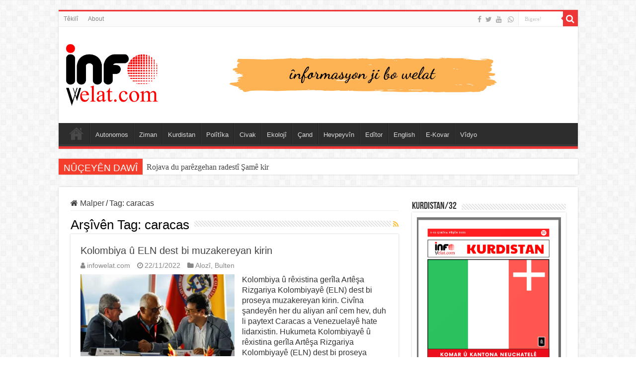

--- FILE ---
content_type: text/html; charset=utf-8
request_url: https://www.google.com/recaptcha/api2/aframe
body_size: 267
content:
<!DOCTYPE HTML><html><head><meta http-equiv="content-type" content="text/html; charset=UTF-8"></head><body><script nonce="z6KginPudFwNuYb7Oy5QiA">/** Anti-fraud and anti-abuse applications only. See google.com/recaptcha */ try{var clients={'sodar':'https://pagead2.googlesyndication.com/pagead/sodar?'};window.addEventListener("message",function(a){try{if(a.source===window.parent){var b=JSON.parse(a.data);var c=clients[b['id']];if(c){var d=document.createElement('img');d.src=c+b['params']+'&rc='+(localStorage.getItem("rc::a")?sessionStorage.getItem("rc::b"):"");window.document.body.appendChild(d);sessionStorage.setItem("rc::e",parseInt(sessionStorage.getItem("rc::e")||0)+1);localStorage.setItem("rc::h",'1768819941641');}}}catch(b){}});window.parent.postMessage("_grecaptcha_ready", "*");}catch(b){}</script></body></html>